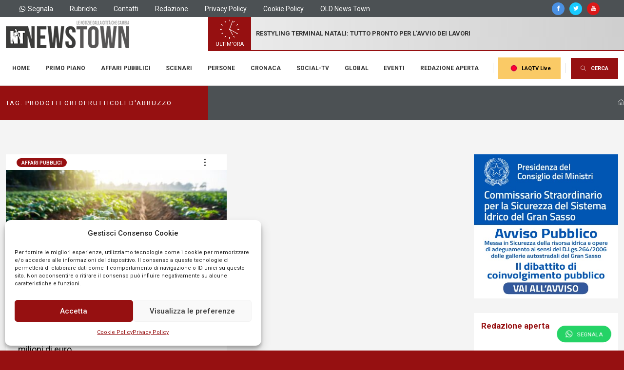

--- FILE ---
content_type: text/css
request_url: https://news-town.it/wp-content/themes/newstown/assets/css/components/quadra/gold.punch.navigation.css
body_size: 985
content:

/* --------------------------------------------------------------------------
	-PUNCH NAVIGATION STYLESHEET-

	Name: gold.punch.navigation.css
	Project: Quadra
	Written By: Goldeyes Themes - https://themeforest.net/user/goldeyes
	Version: 1.0.0

	Animated fullscreen navigation for Quadra Multi Concept HTML5 Theme
	Special for Quadra users.
-------------------------------------------------------------------------- */

/* Punch navigation main options */
	.punch-nav{display:flex;display:-ms-flexbox;width:100vw;height:100vh;overflow:hidden;left:0;top:0;opacity:0;visibility:hidden;pointer-events:none;position:fixed;z-index:3000;backface-visibility:hidden;-webkit-transform:translateZ(0);transform:translateZ(0);transition-delay:2s;}
	/* Navigation Backdrop  */
	.punch-nav-backdrop{position:absolute;opacity:0;left:0;top:0;width:100%;height:100%;background-color:rgba(0,0,0,0.75);backface-visibility:hidden;-webkit-transform:translateZ(0);transform:translateZ(0);-webkit-transition:opacity 0.6s;transition:opacity 0.6s;-webkit-transition-delay:0.6s;transition-delay:0.6s;}
	/* Hide punch navigation if its not ready  */
	body:not(.punch-nav-ready) .punch-nav, body:not(.punch-nav-ready) .punch-nav-backdrop{display:none!important;}
	/* Container, row and cols of nav  */
	.punch-nav [class^=container]{display:flex;display:-ms-flexbox;width:100%;height:100%;padding:0!important;}
	.punch-nav .row{width:100%;height:100%;margin:0!important;}
	.punch-nav .row .punch-nav-col{padding:0% 6%;min-height:100%;z-index:2;-webkit-transform:translate3d(0px,-100%,0px) translateZ(0); transform:translate3d(0px,-100%,0px) translateZ(0); backface-visibility:hidden;}
/* When activated */
	/* Cols drop to screen  */
	.punch-nav.active{overflow-x:hidden;overflow-y:auto;pointer-events:auto;opacity:1;visibility:visible;transition-delay:0s;}
	.punch-nav.active .punch-nav-backdrop{opacity:1;-webkit-transition-delay:0s;transition-delay:0s;}
	.punch-nav.active .row .punch-nav-col{-webkit-transform:translate3d(0px,0%,0px) translateZ(0); transform:translate3d(0px,0%,0px) translateZ(0);}
/* Mobile Support */
		@media only screen and (max-width:992px){
			.punch-nav [class^=container],.punch-nav .row,.punch-nav .row .punch-nav-col{height:auto!important;min-height:auto;}
			.punch-nav-backdrop{display:none!important}
			.punch-nav .row .punch-nav-col{opacity:0;-webkit-transform:translate3d(0px,0%,0px) translateZ(0)!important; transform:translate3d(0px,0%,0px) translateZ(0)!important;-webkit-transition:opacity 0.4s cubic-bezier(0.77, 0, 0.2, 1) 0s !important;transition:opacity 0.4s cubic-bezier(0.77, 0, 0.2, 1) 0s !important;}
			.punch-nav.active .row .punch-nav-col{opacity:1!important;}
		}
/* Animated Items */
	.punch-nav .animate{visibility:hidden;-webkit-animation-duration:0.6s;animation-duration:0.6s;-webkit-transition:visibility 0.6s, opacity 0.6s;transition:visibility 0.6s, opacity 0.6s;}
	.punch-nav .animate.visible{visibility:visible;}
	.punch-nav .animate.fading-out,.punch-nav:not(.active) .animate{opacity:0!important;}
/* Column delays */
	/* Column out delays */
	.punch-nav .row .punch-nav-col:nth-of-type(1){transition:transform 0.6s cubic-bezier(0.77, 0, 0.2, 1) 0.0s;}
	.punch-nav .row .punch-nav-col:nth-of-type(2){transition:transform 0.6s cubic-bezier(0.77, 0, 0.2, 1) 0.07s;}
	.punch-nav .row .punch-nav-col:nth-of-type(3){transition:transform 0.6s cubic-bezier(0.77, 0, 0.2, 1) 0.14s;}
	.punch-nav .row .punch-nav-col:nth-of-type(4){transition:transform 0.6s cubic-bezier(0.77, 0, 0.2, 1) 0.21s;}
	.punch-nav .row .punch-nav-col:nth-of-type(5){transition:transform 0.6s cubic-bezier(0.77, 0, 0.2, 1) 0.28s;}
	.punch-nav .row .punch-nav-col:nth-of-type(6){transition:transform 0.6s cubic-bezier(0.77, 0, 0.2, 1) 0.35s;}
	.punch-nav .row .punch-nav-col:nth-of-type(7){transition:transform 0.6s cubic-bezier(0.77, 0, 0.2, 1) 0.42s;}
	.punch-nav .row .punch-nav-col:nth-of-type(8){transition:transform 0.6s cubic-bezier(0.77, 0, 0.2, 1) 0.49s;}
	.punch-nav .row .punch-nav-col:nth-of-type(9){transition:transform 0.6s cubic-bezier(0.77, 0, 0.2, 1) 0.56s;}
	.punch-nav .row .punch-nav-col:nth-of-type(10){transition:transform 0.6s cubic-bezier(0.77, 0, 0.2, 1) 0.63s;}
	/* Column in delays */
	.punch-nav.active .row .punch-nav-col:nth-of-type(1){transition:transform 0.6s cubic-bezier(0.77, 0, 0.2, 1) 0.4s;}
	.punch-nav.active .row .punch-nav-col:nth-of-type(2){transition:transform 0.6s cubic-bezier(0.77, 0, 0.2, 1) 0.5s;}
	.punch-nav.active .row .punch-nav-col:nth-of-type(3){transition:transform 0.6s cubic-bezier(0.77, 0, 0.2, 1) 0.6s;}
	.punch-nav.active .row .punch-nav-col:nth-of-type(4){transition:transform 0.6s cubic-bezier(0.77, 0, 0.2, 1) 0.7s;}
	.punch-nav.active .row .punch-nav-col:nth-of-type(5){transition:transform 0.6s cubic-bezier(0.77, 0, 0.2, 1) 0.8s;}
	.punch-nav.active .row .punch-nav-col:nth-of-type(6){transition:transform 0.6s cubic-bezier(0.77, 0, 0.2, 1) 0.9s;}
	.punch-nav.active .row .punch-nav-col:nth-of-type(7){transition:transform 0.6s cubic-bezier(0.77, 0, 0.2, 1) 0.10s;}
	.punch-nav.active .row .punch-nav-col:nth-of-type(8){transition:transform 0.6s cubic-bezier(0.77, 0, 0.2, 1) 0.11s;}
	.punch-nav.active .row .punch-nav-col:nth-of-type(9){transition:transform 0.6s cubic-bezier(0.77, 0, 0.2, 1) 0.12s;}
	.punch-nav.active .row .punch-nav-col:nth-of-type(10){transition:transform 0.6s cubic-bezier(0.77, 0, 0.2, 1) 0.13s;}
/* Trigger on modern nav */
	.modern-nav .punch-nav-trigger{display:-ms-flexbox;display:flex;position:relative;right:0;padding:0 25px;height:100%;cursor:pointer;margin-left: auto;}
	







--- FILE ---
content_type: application/javascript
request_url: https://news-town.it/wp-content/themes/newstown/assets/js/components/quadra/gold.punch.navigation.js
body_size: 898
content:

/* --------------------------------------------------------------------------
    -PUNCH NAVIGATION SCRIPTS-

    Name: gold.punch.navigation.js
    Project: Quadra
    Written By: Goldeyes Themes - https://themeforest.net/user/goldeyes
    Version: 1.0.0

    Animated fullscreen navigation for Quadra Multi Concept HTML5 Theme
    Special for Quadra users.
-------------------------------------------------------------------------- */    
    $(".punch-nav").ready(function(){

        'use strict';

        var punch = $(".punch-nav");

        setTimeout( function(){ $("body").addClass("punch-nav-ready");}, 400);

        //  Punch Navigation Scripts
            //Append backdrop to punch nav
            $(punch).addClass("deactivated").append('<div class="punch-nav-backdrop"></div>');
            //Show Punch navigation script
            $.fn.showPunchNavigation = function() {
                if ($(punch).hasClass("deactivated")) {
                    $('body').addClass('o-hidden');
                    $(punch).addClass('active');
                    $('.animate').each(function() {
                        var item = $(this), animation = item.data('animation'), animationDelay = item.data('animation-delay');
                        if ( !item.hasClass('visible') ) {
                            if ( animationDelay ) { setTimeout(function(){ item.addClass( animation + " visible" ); }, animationDelay); }
                            else { item.addClass( animation + " visible" ); }
                        }
                    });
                    setTimeout( function(){ $(punch).addClass("activated").removeClass("deactivated");}, 2000);
                }
            };
            //Hiding navigation scripts
            $.fn.hidePunchNavigation = function() {
                if ($(punch).hasClass("activated")) {
                    $('body').removeClass('o-hidden');
                    $('.animate').each(function() {
                        var item = $(this), animation = item.data('animation');
                        item.addClass("fading-out");
                        setTimeout( function(){ item.removeClass( animation + " visible fading-out" )}, 800);
                    });
                    setTimeout( function(){ $(punch).removeClass("active");}, 600);
                    setTimeout( function(){ $(punch).removeClass("activated").addClass("deactivated");}, 2000);
                }
            };
            //Call punch nav with ".punch-nav-trigger" class. You can show it with a lot of buttons in the page.
            $('.punch-nav-trigger').on('click', function(){
                $(punch).showPunchNavigation();
                return false;
            });
            //Close with button and click on backdrop
            $(punch).find('.close, .punch-nav-backdrop').on('click', function(){
                $(punch).hidePunchNavigation();
                return false;
            });
            $("body input").focus(function(){punch.addClass("input-typing");});
            $("body input").focusout(function(){punch.removeClass("input-typing");});
            //Open-Close punch nav with "N" and "ESC" keys
            $(document).keyup(function(e) {if (e.keyCode === 78) { if (!$(punch).hasClass('active') && !$(punch).hasClass("input-typing")) { $(punch).showPunchNavigation(); } } });
            $(document).keyup(function(e) {if (e.keyCode === 27) { if ($(punch).hasClass('active')) { $(punch).hidePunchNavigation(); } } });
            //Close the Punch navigation before change the page.
            $(punch).find('a:not([target]):not([href="#"])').on('click', function(){
                var outLink = this.getAttribute('href');
                // Close the navigation
                $(punch).hidePunchNavigation();
                setTimeout( function(){ document.location.href = outLink;}, 1500);
                return false;
             });
        //End punch navigation scripts

    });
